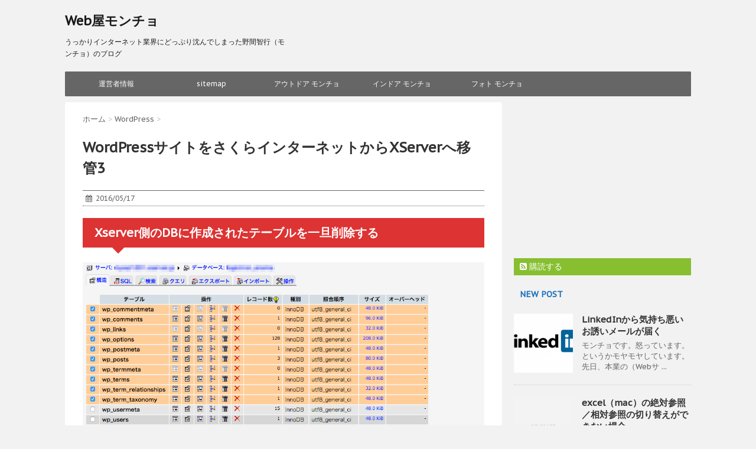

--- FILE ---
content_type: text/html; charset=UTF-8
request_url: http://moncho.jp/blog/234/
body_size: 11696
content:
<!DOCTYPE html>
<!--[if lt IE 7]>
<html class="ie6" lang="ja"> <![endif]-->
<!--[if IE 7]>
<html class="i7" lang="ja"> <![endif]-->
<!--[if IE 8]>
<html class="ie" lang="ja"> <![endif]-->
<!--[if gt IE 8]><!-->
<html lang="ja">
	<!--<![endif]-->
	<head>
		<meta charset="UTF-8" >
		<meta name="viewport" content="width=device-width,initial-scale=1.0,user-scalable=no">
		<meta name="format-detection" content="telephone=no" >
		
		
		<link rel="alternate" type="application/rss+xml" title="Web屋モンチョ RSS Feed" href="http://moncho.jp/feed/" />
		<link rel="pingback" href="http://moncho.jp/wp/xmlrpc.php" >
		<link href='https://fonts.googleapis.com/css?family=Montserrat:400' rel='stylesheet' type='text/css'>
		<link href='https://fonts.googleapis.com/css?family=PT+Sans+Caption' rel='stylesheet' type='text/css'>		<!--[if lt IE 9]>
		<script src="http://css3-mediaqueries-js.googlecode.com/svn/trunk/css3-mediaqueries.js"></script>
		<script src="http://moncho.jp/wp/wp-content/themes/stinger7/js/html5shiv.js"></script>
		<![endif]-->
				<title>WordPressサイトをさくらインターネットからXServerへ移管3 - Web屋モンチョ</title>
		<script type="text/javascript">
			window._wpemojiSettings = {"baseUrl":"https:\/\/s.w.org\/images\/core\/emoji\/72x72\/","ext":".png","source":{"concatemoji":"http:\/\/moncho.jp\/wp\/wp-includes\/js\/wp-emoji-release.min.js?ver=4.4.33"}};
			!function(e,n,t){var a;function i(e){var t=n.createElement("canvas"),a=t.getContext&&t.getContext("2d"),i=String.fromCharCode;return!(!a||!a.fillText)&&(a.textBaseline="top",a.font="600 32px Arial","flag"===e?(a.fillText(i(55356,56806,55356,56826),0,0),3e3<t.toDataURL().length):"diversity"===e?(a.fillText(i(55356,57221),0,0),t=a.getImageData(16,16,1,1).data,a.fillText(i(55356,57221,55356,57343),0,0),(t=a.getImageData(16,16,1,1).data)[0],t[1],t[2],t[3],!0):("simple"===e?a.fillText(i(55357,56835),0,0):a.fillText(i(55356,57135),0,0),0!==a.getImageData(16,16,1,1).data[0]))}function o(e){var t=n.createElement("script");t.src=e,t.type="text/javascript",n.getElementsByTagName("head")[0].appendChild(t)}t.supports={simple:i("simple"),flag:i("flag"),unicode8:i("unicode8"),diversity:i("diversity")},t.DOMReady=!1,t.readyCallback=function(){t.DOMReady=!0},t.supports.simple&&t.supports.flag&&t.supports.unicode8&&t.supports.diversity||(a=function(){t.readyCallback()},n.addEventListener?(n.addEventListener("DOMContentLoaded",a,!1),e.addEventListener("load",a,!1)):(e.attachEvent("onload",a),n.attachEvent("onreadystatechange",function(){"complete"===n.readyState&&t.readyCallback()})),(a=t.source||{}).concatemoji?o(a.concatemoji):a.wpemoji&&a.twemoji&&(o(a.twemoji),o(a.wpemoji)))}(window,document,window._wpemojiSettings);
		</script>
		<style type="text/css">
img.wp-smiley,
img.emoji {
	display: inline !important;
	border: none !important;
	box-shadow: none !important;
	height: 1em !important;
	width: 1em !important;
	margin: 0 .07em !important;
	vertical-align: -0.1em !important;
	background: none !important;
	padding: 0 !important;
}
</style>
<link rel='stylesheet' id='normalize-css'  href='http://moncho.jp/wp/wp-content/themes/stinger7/css/normalize.css?ver=1.5.9' type='text/css' media='all' />
<link rel='stylesheet' id='font-awesome-css'  href='//maxcdn.bootstrapcdn.com/font-awesome/4.5.0/css/font-awesome.min.css?ver=4.5.0' type='text/css' media='all' />
<link rel='stylesheet' id='style-css'  href='http://moncho.jp/wp/wp-content/themes/stinger7/style.css?ver=4.4.33' type='text/css' media='all' />
<script type='text/javascript' src='//ajax.googleapis.com/ajax/libs/jquery/1.11.3/jquery.min.js?ver=1.11.3'></script>
<link rel='https://api.w.org/' href='http://moncho.jp/wp-json/' />
<link rel="canonical" href="http://moncho.jp/blog/234/" />
<link rel='shortlink' href='http://moncho.jp/?p=234' />
<link rel="alternate" type="application/json+oembed" href="http://moncho.jp/wp-json/oembed/1.0/embed?url=http%3A%2F%2Fmoncho.jp%2Fblog%2F234%2F" />
<link rel="alternate" type="text/xml+oembed" href="http://moncho.jp/wp-json/oembed/1.0/embed?url=http%3A%2F%2Fmoncho.jp%2Fblog%2F234%2F&#038;format=xml" />
<meta name="robots" content="index, follow" />

		<style type="text/css">
			/*グループ1
			------------------------------------------------------------*/
			/*ブログタイトル*/

			header .sitename a {
				color: #1a1a1a;
			}

			/* メニュー */
			nav li a {
				color: #1a1a1a;
			}

			/*ヘッダーリンク*/	
			#header-r .footermenust li {
				border-right-color:#1a1a1a;

			}

			#header-r .footermenust a {
				color: #1a1a1a;
			}

			/*ページトップ*/
			#page-top a {
				background: #000;
			}

			/*キャプション */

			header h1 {
				color: #1a1a1a;
			}

			header .descr {
				color: #1a1a1a;
			}

			/* アコーディオン */
			#s-navi dt.trigger .op {
				color: #000;
			}

			.acordion_tree li a {
				color: #1a1a1a;
			}

			/* サイド見出し */
			aside h4 {
				color: #1a1a1a;
			}

			/* フッター文字 */
			#footer, #footer .copy, #footer .rcopy, #footer .copy a, #footer .rcopy a {
				color: #1a1a1a;
			}

			/* スマホメニュー文字 */
			.acordion_tree ul.menu li a, .acordion_tree ul.menu li {
				color: #000;
			}

			.acordion_tree ul.menu li {
				border-bottom:dotted 1px #000;
}


			/*グループ2
			------------------------------------------------------------*/
			/* 中見出し */
			h2 {
				background: #dd3333;
				color: #ffffff;
			}

			h2:after {
				border-top: 10px solid #dd3333;
			}

			h2:before {
				border-top: 10px solid #dd3333;
			}

			/*小見出し*/
			.post h3 {

				color: #000				border-bottom: 1px #000 dotted;
				background-color: #ffffff;
			}

			.post h4 {
				background-color: #d1d1d1;
			}


			/* サイド見出し */
			aside h4 {
				color: #1e73be;
			}


			/*グループ4
			------------------------------------------------------------*/
			/* RSSボタン */
			.rssbox a {
				background-color: #87BF31;
			}

			/*お知らせ
			------------------------------------------------------------*/
			/*お知らせバーの背景色*/
			.rss-bar {
				border-color: #fff;

				color: #000;

				/*Other Browser*/
				background: #fff;
				/*For Old WebKit*/
				background: -webkit-linear-gradient(
				#fff 0%,
				#fff 100%
				);
				/*For Modern Browser*/
				background: linear-gradient(
				#fff 0%,
				#fff 100%
				);

			
			}

			/*固定ページサイドメニュー
			------------------------------------------------------------*/
			/*背景色*/

			#sidebg {
				background:#f3f3f3;
			}

			#side aside .st-pagelists ul li ul li {
				border-color: #0277bd
;
			}

			#side aside .st-pagelists ul li a {
				color: #ffffff;

				/*Other Browser*/
				background: #666666;
				/*For Old WebKit*/
				background: -webkit-linear-gradient(
				#666666 0%,
				#666666 100%
				);
				/*For Modern Browser*/
				background: linear-gradient(
				#666666 0%,
				#666666 100%
				);
			}

			#side aside .st-pagelists .children a {
				border-bottom-color: #000;

				color: #000;
			}

			#side aside .st-pagelists .children li .children a,
			#side aside .st-pagelists .children li .children .children li a {
			color: #000;
			}


			/*追加カラー
			------------------------------------------------------------*/
			/*フッター*/
			footer,footer p,footer a{
				color:#000!important;
			}

			footer .footermenust li {
				border-right-color: #000!important;
			}

			/*任意の人気記事
			------------------------------------------------------------*/

			.post h4.p-entry {
				background:#FEB20A;
				color:#fff;
			}

			.poprank-no2{
				background:#FEB20A;
				color:#fff!important;
			}
			.poprank-no{
				background:#FEB20A;
				color:#fff;
			}


			/*media Queries タブレットサイズ
			----------------------------------------------------*/
			@media only screen and (min-width: 414px) {

				/*追加カラー
				------------------------------------------------------------*/
				/*フッター*/
				footer{
					margin:0 -20px;
				}
			}

			/*media Queries PCサイズ
			----------------------------------------------------*/
			@media only screen and (min-width: 781px) {
				nav.smanone {
					border-color: #666666;

					/*Other Browser*/
					background: #666666;
					/*For Old WebKit*/
					background: -webkit-linear-gradient(
					#666666 0%,
					#666666 100%
					);
					/*For Modern Browser*/
					background: linear-gradient(
					#666666 0%,
					#666666 100%
					);
				
				}

				header ul.menu li {
					border-right-color: #666666;
				}

				header ul.menu li a {
					color: #ffffff;

				}

				header ul.menu li li a{
					background: #f3f3f3;
					border-top-color: #666666;

				}

				header .textwidget{
					background:#f3f3f3;
				}


			}
		</style>

		<meta name="google-site-verification" content="CvY7xiLAIec0ESem-R9_I9Co9U_UT6AcE4UGARVcIvk"/>
		<style type="text/css">.recentcomments a{display:inline !important;padding:0 !important;margin:0 !important;}</style>
					<script>
		(function (i, s, o, g, r, a, m) {
			i['GoogleAnalyticsObject'] = r;
			i[r] = i[r] || function () {
					(i[r].q = i[r].q || []).push(arguments)
				}, i[r].l = 1 * new Date();
			a = s.createElement(o),
				m = s.getElementsByTagName(o)[0];
			a.async = 1;
			a.src = g;
			m.parentNode.insertBefore(a, m)
		})(window, document, 'script', '//www.google-analytics.com/analytics.js', 'ga');

		ga('create', 'UA-6545354-7', 'auto');
		ga('send', 'pageview');

	</script>
		</head>
	<body class="single single-post postid-234 single-format-standard" >
	
		<div id="wrapper" class="">
			<header>
			<div class="clearfix" id="headbox">
			<!-- アコーディオン -->
			<nav id="s-navi" class="pcnone">
				<dl class="acordion">
					<dt class="trigger">
					<p><span class="op"><i class="fa fa-bars"></i></span></p>
					</dt>
					<dd class="acordion_tree">
												<div class="menu-%e3%83%a1%e3%83%8b%e3%83%a5%e3%83%bc-1-container"><ul id="menu-%e3%83%a1%e3%83%8b%e3%83%a5%e3%83%bc-1" class="menu"><li id="menu-item-82" class="menu-item menu-item-type-post_type menu-item-object-page menu-item-82"><a href="http://moncho.jp/about/">運営者情報</a></li>
<li id="menu-item-75" class="menu-item menu-item-type-post_type menu-item-object-page menu-item-75"><a href="http://moncho.jp/sitemap/">sitemap</a></li>
<li id="menu-item-76" class="menu-item menu-item-type-custom menu-item-object-custom menu-item-76"><a href="http://outdoor.moncho.jp">アウトドア モンチョ</a></li>
<li id="menu-item-77" class="menu-item menu-item-type-custom menu-item-object-custom menu-item-77"><a href="http://indoor.moncho.jp">インドア モンチョ</a></li>
<li id="menu-item-78" class="menu-item menu-item-type-custom menu-item-object-custom menu-item-78"><a href="http://photo.moncho.jp">フォト モンチョ</a></li>
</ul></div>						<div class="clear"></div>
					</dd>
				</dl>
			</nav>
			<!-- /アコーディオン -->
			<div id="header-l">
				<!-- ロゴ又はブログ名 -->
				<p class="sitename"><a href="http://moncho.jp/">
													Web屋モンチョ											</a></p>
				<!-- キャプション -->
									<p class="descr">
						うっかりインターネット業界にどっぷり沈んでしまった野間智行（モンチョ）のブログ					</p>
				
			</div><!-- /#header-l -->
			<div id="header-r" class="smanone">
								
			</div><!-- /#header-r -->
			</div><!-- /#clearfix -->

				
<div id="gazou-wide">
				<nav class="smanone clearfix"><ul id="menu-%e3%83%a1%e3%83%8b%e3%83%a5%e3%83%bc-2" class="menu"><li class="menu-item menu-item-type-post_type menu-item-object-page menu-item-82"><a href="http://moncho.jp/about/">運営者情報</a></li>
<li class="menu-item menu-item-type-post_type menu-item-object-page menu-item-75"><a href="http://moncho.jp/sitemap/">sitemap</a></li>
<li class="menu-item menu-item-type-custom menu-item-object-custom menu-item-76"><a href="http://outdoor.moncho.jp">アウトドア モンチョ</a></li>
<li class="menu-item menu-item-type-custom menu-item-object-custom menu-item-77"><a href="http://indoor.moncho.jp">インドア モンチョ</a></li>
<li class="menu-item menu-item-type-custom menu-item-object-custom menu-item-78"><a href="http://photo.moncho.jp">フォト モンチョ</a></li>
</ul></nav>	</div>

			</header>

<div id="content" class="clearfix">
	<div id="contentInner">
		<main oncontextmenu="return false" onMouseDown="return false;" style="-moz-user-select: none; -khtml-user-select: none; user-select: none;-webkit-touch-callout:none; -webkit-user-select:none;">
			<article>
				<div id="post-234" class="post">
					<!--ぱんくず -->
					<div id="breadcrumb">
						<div itemscope itemtype="http://data-vocabulary.org/Breadcrumb">
							<a href="http://moncho.jp" itemprop="url"> <span itemprop="title">ホーム</span>
							</a> &gt; </div>
																																					<div itemscope itemtype="http://data-vocabulary.org/Breadcrumb">
								<a href="http://moncho.jp/blog/category/wordpress/" itemprop="url">
									<span itemprop="title">WordPress</span> </a> &gt; </div>
											</div>
					<!--/ ぱんくず -->

					<!--ループ開始 -->
										<h1 class="entry-title">
						WordPressサイトをさくらインターネットからXServerへ移管3					</h1>

					<div class="blogbox ">
						<p><span class="kdate"><i class="fa fa-calendar"></i>&nbsp;
                <time class="entry-date date updated" datetime="2016-05-17T22:38:33+09:00">
	                2016/05/17                </time>
                &nbsp;
								                </span></p>
					</div>

					<h2>Xserver側のDBに作成されたテーブルを一旦削除する</h2>
<p><a href="http://moncho.jp/wp/wp-content/uploads/2016/05/2016-04-11_1829_png.png" rel="attachment wp-att-237"><img class="aligncenter size-full wp-image-237" src="http://moncho.jp/wp/wp-content/uploads/2016/05/2016-04-11_1829_png.png" alt="2016-04-11_1829_png" width="1003" height="601" srcset="http://moncho.jp/wp/wp-content/uploads/2016/05/2016-04-11_1829_png-300x180.png 300w, http://moncho.jp/wp/wp-content/uploads/2016/05/2016-04-11_1829_png-768x460.png 768w, http://moncho.jp/wp/wp-content/uploads/2016/05/2016-04-11_1829_png.png 1003w" sizes="(max-width: 1003px) 100vw, 1003px" /></a></p>
<p>wp_usermetaとwp_users以外のテーブルを一旦削除します。</p>
<h2>データベースのインポート</h2>
<p>インポートメニューを開き、さくらインターネットのDBからエクスポートしたファイルをインポートします。</p>
<p><a href="http://moncho.jp/wp/wp-content/uploads/2016/05/2016-04-11_1830_png.png" rel="attachment wp-att-238"><img class="aligncenter size-full wp-image-238" src="http://moncho.jp/wp/wp-content/uploads/2016/05/2016-04-11_1830_png.png" alt="2016-04-11_1830_png" width="1004" height="594" srcset="http://moncho.jp/wp/wp-content/uploads/2016/05/2016-04-11_1830_png-300x177.png 300w, http://moncho.jp/wp/wp-content/uploads/2016/05/2016-04-11_1830_png-768x454.png 768w, http://moncho.jp/wp/wp-content/uploads/2016/05/2016-04-11_1830_png.png 1004w" sizes="(max-width: 1004px) 100vw, 1004px" /></a></p>
<h2>WordPressのダッシュボードにログイン</h2>
<p>各投稿や記事などが正常にインポートされていることを確認してください。</p>
<p><a href="http://moncho.jp/wp/wp-content/uploads/2016/05/2016-04-11_1831_png.png" rel="attachment wp-att-239"><img class="aligncenter size-full wp-image-239" src="http://moncho.jp/wp/wp-content/uploads/2016/05/2016-04-11_1831_png.png" alt="2016-04-11_1831_png" width="753" height="367" srcset="http://moncho.jp/wp/wp-content/uploads/2016/05/2016-04-11_1831_png-300x146.png 300w, http://moncho.jp/wp/wp-content/uploads/2016/05/2016-04-11_1831_png.png 753w" sizes="(max-width: 753px) 100vw, 753px" /></a></p>
<p>上記のような画面が表示される場合は、「WordPressデータベースを更新」をクリックしましょう。たぶん、必ず表示されるのではないかと。。。</p>
<p><a href="http://moncho.jp/wp/wp-content/uploads/2016/05/2016-04-11_1833_png.png" rel="attachment wp-att-240"><img class="aligncenter size-large wp-image-240" src="http://moncho.jp/wp/wp-content/uploads/2016/05/2016-04-11_1833_png-1024x555.png" alt="2016-04-11_1833_png" width="680" height="369" srcset="http://moncho.jp/wp/wp-content/uploads/2016/05/2016-04-11_1833_png-300x163.png 300w, http://moncho.jp/wp/wp-content/uploads/2016/05/2016-04-11_1833_png-768x416.png 768w, http://moncho.jp/wp/wp-content/uploads/2016/05/2016-04-11_1833_png-1024x555.png 1024w, http://moncho.jp/wp/wp-content/uploads/2016/05/2016-04-11_1833_png.png 1029w" sizes="(max-width: 680px) 100vw, 680px" /></a></p>
<p>上記のようにメニューが英語になっていたり、そのほか各種設定が初期状態になっている場合は、面倒ですが設定しなおしましょう。</p>
<h2>DNS切替を行い、移行完了へ</h2>
<p>細々とした部分をだいぶ省いてしまいました。5サイト分移行作業をしたのが約1ヶ月前で、多忙につき記事更新を怠ってしまったので、ちょっとグダグダになってしまいました。</p>
<p>新環境でのWordPressの動作確認及び、微調整が済んだら、（忘れずにメールの移行も行いましょう）お名前ドットコム等のレジストリからDNSの切替を行い、作業は完了です。</p>
<p><span style="color: #ff0000;">hostsファイルを忘れずに元に戻しておきましょう。</span></p>

															
						
	<div class="sns">
	<ul class="clearfix">
		<!--ツイートボタン-->
		<li class="twitter"> 
		<a target="_blank" href="//twitter.com/intent/tweet?url=http%3A%2F%2Fmoncho.jp%2Fblog%2F234%2F&text=WordPress%E3%82%B5%E3%82%A4%E3%83%88%E3%82%92%E3%81%95%E3%81%8F%E3%82%89%E3%82%A4%E3%83%B3%E3%82%BF%E3%83%BC%E3%83%8D%E3%83%83%E3%83%88%E3%81%8B%E3%82%89XServer%E3%81%B8%E7%A7%BB%E7%AE%A13&via=&tw_p=tweetbutton"><i class="fa fa-twitter"></i></a>
		</li>

		<!--Facebookボタン-->      
		<li class="facebook">
		<a href="//www.facebook.com/sharer.php?src=bm&u=http%3A%2F%2Fmoncho.jp%2Fblog%2F234%2F&t=WordPress%E3%82%B5%E3%82%A4%E3%83%88%E3%82%92%E3%81%95%E3%81%8F%E3%82%89%E3%82%A4%E3%83%B3%E3%82%BF%E3%83%BC%E3%83%8D%E3%83%83%E3%83%88%E3%81%8B%E3%82%89XServer%E3%81%B8%E7%A7%BB%E7%AE%A13" target="_blank"><i class="fa fa-facebook"></i>
		</a>
		</li>

		<!--Google+1ボタン-->
		<li class="googleplus">
		<a href="//plus.google.com/share?url=http%3A%2F%2Fmoncho.jp%2Fblog%2F234%2F" target="_blank"><i class="fa fa-google-plus"></i></a>
		</li>

		<!--ポケットボタン-->      
		<li class="pocket">
		<a href="//getpocket.com/edit?url=http%3A%2F%2Fmoncho.jp%2Fblog%2F234%2F&title=WordPress%E3%82%B5%E3%82%A4%E3%83%88%E3%82%92%E3%81%95%E3%81%8F%E3%82%89%E3%82%A4%E3%83%B3%E3%82%BF%E3%83%BC%E3%83%8D%E3%83%83%E3%83%88%E3%81%8B%E3%82%89XServer%E3%81%B8%E7%A7%BB%E7%AE%A13" target="_blank"><i class="fa fa-get-pocket"></i></a></li>

		<!--はてブボタン-->  
		<li class="hatebu">       
			<a href="//b.hatena.ne.jp/entry/http://moncho.jp/blog/234/" class="hatena-bookmark-button" data-hatena-bookmark-layout="simple" title="WordPressサイトをさくらインターネットからXServerへ移管3"><i class="fa fa-hatena"></i><span style="font-weight:bold">B!</span>
			</a><script type="text/javascript" src="//b.st-hatena.com/js/bookmark_button.js" charset="utf-8" async="async"></script>

		</li>

		<!--LINEボタン-->   
		<li class="line">
		<a href="//line.me/R/msg/text/?WordPress%E3%82%B5%E3%82%A4%E3%83%88%E3%82%92%E3%81%95%E3%81%8F%E3%82%89%E3%82%A4%E3%83%B3%E3%82%BF%E3%83%BC%E3%83%8D%E3%83%83%E3%83%88%E3%81%8B%E3%82%89XServer%E3%81%B8%E7%A7%BB%E7%AE%A13%0Ahttp%3A%2F%2Fmoncho.jp%2Fblog%2F234%2F" target="_blank"><span class="snstext">LINEへ送る</span></a>
		</li>     
	</ul>

	</div> 

											
					

					<p class="tagst"><i class="fa fa-tags"></i>&nbsp;-
						<a href="http://moncho.jp/blog/category/wordpress/" rel="category tag">WordPress</a>											</p>
					<aside>
						<div style="padding:20px 0px;">
											<div class="textwidget"><script async src="//pagead2.googlesyndication.com/pagead/js/adsbygoogle.js"></script>
<!-- Web屋モンチョ 336×280 -->
<ins class="adsbygoogle"
     style="display:inline-block;width:336px;height:280px"
     data-ad-client="ca-pub-9869249953991713"
     data-ad-slot="8078724372"></ins>
<script>
(adsbygoogle = window.adsbygoogle || []).push({});
</script></div>
																		<div class="smanone" style="padding-top:10px;">
													<div class="textwidget"><script async src="//pagead2.googlesyndication.com/pagead/js/adsbygoogle.js"></script>
<!-- Web屋モンチョ 336×280 -->
<ins class="adsbygoogle"
     style="display:inline-block;width:336px;height:280px"
     data-ad-client="ca-pub-9869249953991713"
     data-ad-slot="8078724372"></ins>
<script>
(adsbygoogle = window.adsbygoogle || []).push({});
</script></div>
											</div>
													</div>

						<p class="author">
												</p>

												<!--ループ終了-->
													<hr class="hrcss" />
<div id="comments">
     				<div id="respond" class="comment-respond">
			<h3 id="reply-title" class="comment-reply-title">Message <small><a rel="nofollow" id="cancel-comment-reply-link" href="/blog/234/#respond" style="display:none;">コメントをキャンセル</a></small></h3>				<form action="http://moncho.jp/wp/wp-comments-post.php" method="post" id="commentform" class="comment-form">
					<p class="comment-notes"><span id="email-notes">メールアドレスが公開されることはありません。</span> <span class="required">*</span> が付いている欄は必須項目です</p><p class="comment-form-comment"><label for="comment">コメント</label> <textarea id="comment" name="comment" cols="45" rows="8"  aria-required="true" required="required"></textarea></p><p class="comment-form-author"><label for="author">名前 <span class="required">*</span></label> <input id="author" name="author" type="text" value="" size="30" aria-required='true' required='required' /></p>
<p class="comment-form-email"><label for="email">メール <span class="required">*</span></label> <input id="email" name="email" type="text" value="" size="30" aria-describedby="email-notes" aria-required='true' required='required' /></p>
<p class="comment-form-url"><label for="url">サイト</label> <input id="url" name="url" type="text" value="" size="30" /></p>
<p class="form-submit"><input name="submit" type="submit" id="submit" class="submit" value="Submit Comment" /> <input type='hidden' name='comment_post_ID' value='234' id='comment_post_ID' />
<input type='hidden' name='comment_parent' id='comment_parent' value='0' />
</p><p style="display: none;"><input type="hidden" id="akismet_comment_nonce" name="akismet_comment_nonce" value="35b229558e" /></p><p style="display: none;"><input type="hidden" id="ak_js" name="ak_js" value="186"/></p>				</form>
					</div><!-- #respond -->
		</div>

<!-- END singer -->
												<!--関連記事-->
						<h4 class="point"><i class="fa fa-th-list"></i>&nbsp; 関連記事</h4>
<div class="kanren ">
							<dl class="clearfix">
				<dt><a href="http://moncho.jp/blog/12/">
													<img width="150" height="150" src="http://moncho.jp/wp/wp-content/uploads/2014/05/wordpress-logo-notext-rgb-150x150.png" class="attachment-thumbnail size-thumbnail wp-post-image" alt="wordpress-logo-notext-rgb" srcset="http://moncho.jp/wp/wp-content/uploads/2014/05/wordpress-logo-notext-rgb-150x150.png 150w, http://moncho.jp/wp/wp-content/uploads/2014/05/wordpress-logo-notext-rgb-300x300.png 300w, http://moncho.jp/wp/wp-content/uploads/2014/05/wordpress-logo-notext-rgb-100x100.png 100w, http://moncho.jp/wp/wp-content/uploads/2014/05/wordpress-logo-notext-rgb-110x110.png 110w, http://moncho.jp/wp/wp-content/uploads/2014/05/wordpress-logo-notext-rgb.png 500w" sizes="(max-width: 150px) 100vw, 150px" />											</a></dt>
				<dd>
					<h5><a href="http://moncho.jp/blog/12/">
							WordPressでLightboxが動かないときの対処方						</a></h5>

					<div class="smanone2">
						<p>なんかいつの間にかWordPressにインストールしてたプラグインのLitbox ... </p>
					</div>
				</dd>
			</dl>
					<dl class="clearfix">
				<dt><a href="http://moncho.jp/blog/209/">
													<img src="http://moncho.jp/wp/wp-content/themes/stinger7/images/no-img.png" alt="no image" title="no image" width="100" height="100" />
											</a></dt>
				<dd>
					<h5><a href="http://moncho.jp/blog/209/">
							WordPressサイトをさくらインターネットからXServerへ移管１						</a></h5>

					<div class="smanone2">
						<p>１．XServerの契約 まずはXserverと契約しましょう。 レンタルサーバ ... </p>
					</div>
				</dd>
			</dl>
					<dl class="clearfix">
				<dt><a href="http://moncho.jp/blog/216/">
													<img src="http://moncho.jp/wp/wp-content/themes/stinger7/images/no-img.png" alt="no image" title="no image" width="100" height="100" />
											</a></dt>
				<dd>
					<h5><a href="http://moncho.jp/blog/216/">
							WordPressサイトをさくらインターネットからXServerへ移管2						</a></h5>

					<div class="smanone2">
						<p>さくら側のDBをエクスポート さくらインターネットのコントロールパネルから、【デ ... </p>
					</div>
				</dd>
			</dl>
					<dl class="clearfix">
				<dt><a href="http://moncho.jp/blog/123/">
													<img src="http://moncho.jp/wp/wp-content/themes/stinger7/images/no-img.png" alt="no image" title="no image" width="100" height="100" />
											</a></dt>
				<dd>
					<h5><a href="http://moncho.jp/blog/123/">
							さくらインターネットからXServerへの引っ越しを考えています。						</a></h5>

					<div class="smanone2">
						<p>引っ越し理由 長年さくらインターネットのスタンダートプラン（容量100GB／月額 ... </p>
					</div>
				</dd>
			</dl>
				</div>
						<!--ページナビ-->
						<div class="p-navi clearfix">
							<dl>
																	<dt>PREV</dt>
									<dd>
										<a href="http://moncho.jp/blog/216/">WordPressサイトをさくらインターネットからXServerへ移管2</a>
									</dd>
																									<dt>NEXT</dt>
									<dd>
										<a href="http://moncho.jp/blog/242/">さくらインターネットからXServerへのメール移行マニュアル　クライアント版（Thunderbird）</a>
									</dd>
															</dl>
						</div>
					</aside>
				</div>
				<!--/post-->
			</article>
		</main>
	</div>
	<!-- /#contentInner -->
	<div id="side">
	<aside>
					<div class="ad">
							<div class="textwidget"><script async src="//pagead2.googlesyndication.com/pagead/js/adsbygoogle.js"></script>
<!-- Web屋モンチョ 300×250 -->
<ins class="adsbygoogle"
     style="display:inline-block;width:300px;height:250px"
     data-ad-client="ca-pub-9869249953991713"
     data-ad-slot="2032190776"></ins>
<script>
(adsbygoogle = window.adsbygoogle || []).push({});
</script></div>
					</div>
				
					<!-- RSSボタンです -->
			<div class="rssbox">
			<a href="http://moncho.jp//?feed=rss2"><i class="fa fa-rss-square"></i>&nbsp;購読する</a></div>
			<!-- RSSボタンここまで -->
		
		<div id="sidebg">
			            				</div>

					<h4 class="menu_underh2"> NEW POST</h4><div class="kanren ">
							<dl class="clearfix">
				<dt><a href="http://moncho.jp/blog/301/">
													<img width="150" height="150" src="http://moncho.jp/wp/wp-content/uploads/2016/05/imgres-150x150.png" class="attachment-thumbnail size-thumbnail wp-post-image" alt="imgres" srcset="http://moncho.jp/wp/wp-content/uploads/2016/05/imgres-150x150.png 150w, http://moncho.jp/wp/wp-content/uploads/2016/05/imgres-100x100.png 100w" sizes="(max-width: 150px) 100vw, 150px" />											</a></dt>
				<dd>
					<h5><a href="http://moncho.jp/blog/301/">
							LinkedInから気持ち悪いお誘いメールが届く						</a></h5>

					<div class="smanone2">
						<p>モンチョです。怒っています。というかモヤモヤしています。 先日、本業の（Webサ ... </p>
					</div>
				</dd>
			</dl>
					<dl class="clearfix">
				<dt><a href="http://moncho.jp/blog/296/">
													<img src="http://moncho.jp/wp/wp-content/themes/stinger7/images/no-img.png" alt="no image" title="no image" width="100" height="100" />
											</a></dt>
				<dd>
					<h5><a href="http://moncho.jp/blog/296/">
							excel（mac）の絶対参照／相対参照の切り替えができない場合						</a></h5>

					<div class="smanone2">
						<p>Windowsでは【F4】で切り替えができますが、Macでは【⌘（command ... </p>
					</div>
				</dd>
			</dl>
					<dl class="clearfix">
				<dt><a href="http://moncho.jp/blog/290/">
													<img width="150" height="150" src="http://moncho.jp/wp/wp-content/uploads/2016/08/Search_Console_-_Fetch_as_Google_-_http___moncho_jp_-150x150.png" class="attachment-thumbnail size-thumbnail wp-post-image" alt="Search_Console_-_Fetch_as_Google" srcset="http://moncho.jp/wp/wp-content/uploads/2016/08/Search_Console_-_Fetch_as_Google_-_http___moncho_jp_-150x150.png 150w, http://moncho.jp/wp/wp-content/uploads/2016/08/Search_Console_-_Fetch_as_Google_-_http___moncho_jp_-100x100.png 100w" sizes="(max-width: 150px) 100vw, 150px" />											</a></dt>
				<dd>
					<h5><a href="http://moncho.jp/blog/290/">
							メンテナンス中にクローラーがまわってきたトラブルを解決						</a></h5>

					<div class="smanone2">
						<p>モンチョです。しばらくぶりです。 昨日20時から深夜にかけて、クライアントサイト ... </p>
					</div>
				</dd>
			</dl>
					<dl class="clearfix">
				<dt><a href="http://moncho.jp/blog/272/">
													<img width="150" height="150" src="http://moncho.jp/wp/wp-content/uploads/2016/06/59b4c5f0e8c6baa53c495e4e8e325c19-150x150.png" class="attachment-thumbnail size-thumbnail wp-post-image" alt="請求明細_-_Yahoo_ウォレット" srcset="http://moncho.jp/wp/wp-content/uploads/2016/06/59b4c5f0e8c6baa53c495e4e8e325c19-150x150.png 150w, http://moncho.jp/wp/wp-content/uploads/2016/06/59b4c5f0e8c6baa53c495e4e8e325c19-100x100.png 100w" sizes="(max-width: 150px) 100vw, 150px" />											</a></dt>
				<dd>
					<h5><a href="http://moncho.jp/blog/272/">
							Yahoo!プレミアム会員の解約がめんどくさい						</a></h5>

					<div class="smanone2">
						<p>はじめに ヤフオク出品用にYahoo!プレミアム会員になったのをすっかり忘れてお ... </p>
					</div>
				</dd>
			</dl>
					<dl class="clearfix">
				<dt><a href="http://moncho.jp/blog/268/">
													<img src="http://moncho.jp/wp/wp-content/themes/stinger7/images/no-img.png" alt="no image" title="no image" width="100" height="100" />
											</a></dt>
				<dd>
					<h5><a href="http://moncho.jp/blog/268/">
							Mac版Excel2011の文字入力が重い件（解決）						</a></h5>

					<div class="smanone2">
						<p>先日よりMacintosh版Excel2011の文字入力（特に日本語入力）が極め ... </p>
					</div>
				</dd>
			</dl>
				</div>		
		<div id="mybox">
			<ul><li><div id="search">
	<form method="get" id="searchform" action="http://moncho.jp/">
		<label class="hidden" for="s">
					</label>
		<input type="text" placeholder="検索するテキストを入力" value="" name="s" id="s" />
		<input type="image" src="http://moncho.jp/wp/wp-content/themes/stinger7/images/search.png" alt="検索" id="searchsubmit" />
	</form>
</div>
<!-- /stinger --> </li></ul>		<ul><li>		<h4 class="menu_underh2">最近の投稿</h4>		<ul>
					<li>
				<a href="http://moncho.jp/blog/301/">LinkedInから気持ち悪いお誘いメールが届く</a>
						</li>
					<li>
				<a href="http://moncho.jp/blog/296/">excel（mac）の絶対参照／相対参照の切り替えができない場合</a>
						</li>
					<li>
				<a href="http://moncho.jp/blog/290/">メンテナンス中にクローラーがまわってきたトラブルを解決</a>
						</li>
					<li>
				<a href="http://moncho.jp/blog/272/">Yahoo!プレミアム会員の解約がめんどくさい</a>
						</li>
					<li>
				<a href="http://moncho.jp/blog/268/">Mac版Excel2011の文字入力が重い件（解決）</a>
						</li>
				</ul>
		</li></ul>		<ul><li><h4 class="menu_underh2">最近のコメント</h4><ul id="recentcomments"><li class="recentcomments"><a href="http://moncho.jp/blog/301/#comment-3667">LinkedInから気持ち悪いお誘いメールが届く</a> に <span class="comment-author-link">waniko</span> より</li><li class="recentcomments"><a href="http://moncho.jp/blog/301/#comment-3616">LinkedInから気持ち悪いお誘いメールが届く</a> に <span class="comment-author-link">シリウス</span> より</li><li class="recentcomments"><a href="http://moncho.jp/blog/10/#comment-3322">ThunderbirdをDropboxを使って完全同期</a> に <span class="comment-author-link">fujii</span> より</li><li class="recentcomments"><a href="http://moncho.jp/blog/260/#comment-1816">LinkedInの情報流出がヤバイ件（早めの対策を）</a> に <span class="comment-author-link"><a href='http://moncho.jp/blog/301/' rel='external nofollow' class='url'>LinkedInから気持ち悪いお誘いメールが届く - Web屋モンチョ</a></span> より</li><li class="recentcomments"><a href="http://moncho.jp/about/#comment-1815">運営者情報</a> に <span class="comment-author-link"><a href='http://moncho.jp/blog/301/' rel='external nofollow' class='url'>LinkedInから気持ち悪いお誘いメールが届く - Web屋モンチョ</a></span> より</li></ul></li></ul><ul><li><h4 class="menu_underh2">アーカイブ</h4>		<label class="screen-reader-text" for="archives-dropdown-2">アーカイブ</label>
		<select id="archives-dropdown-2" name="archive-dropdown" onchange='document.location.href=this.options[this.selectedIndex].value;'>
			
			<option value="">月を選択</option>
				<option value='http://moncho.jp/blog/date/2016/11/'> 2016年11月 &nbsp;(1)</option>
	<option value='http://moncho.jp/blog/date/2016/09/'> 2016年9月 &nbsp;(1)</option>
	<option value='http://moncho.jp/blog/date/2016/08/'> 2016年8月 &nbsp;(1)</option>
	<option value='http://moncho.jp/blog/date/2016/06/'> 2016年6月 &nbsp;(1)</option>
	<option value='http://moncho.jp/blog/date/2016/05/'> 2016年5月 &nbsp;(5)</option>
	<option value='http://moncho.jp/blog/date/2016/04/'> 2016年4月 &nbsp;(2)</option>
	<option value='http://moncho.jp/blog/date/2016/02/'> 2016年2月 &nbsp;(2)</option>
	<option value='http://moncho.jp/blog/date/2016/01/'> 2016年1月 &nbsp;(1)</option>
	<option value='http://moncho.jp/blog/date/2015/10/'> 2015年10月 &nbsp;(1)</option>
	<option value='http://moncho.jp/blog/date/2015/09/'> 2015年9月 &nbsp;(2)</option>
	<option value='http://moncho.jp/blog/date/2015/03/'> 2015年3月 &nbsp;(1)</option>
	<option value='http://moncho.jp/blog/date/2014/05/'> 2014年5月 &nbsp;(6)</option>
	<option value='http://moncho.jp/blog/date/2012/03/'> 2012年3月 &nbsp;(1)</option>
	<option value='http://moncho.jp/blog/date/2012/01/'> 2012年1月 &nbsp;(1)</option>

		</select>
		</li></ul><ul><li><h4 class="menu_underh2">カテゴリー</h4><label class="screen-reader-text" for="cat">カテゴリー</label><select name='cat' id='cat' class='postform' >
	<option value='-1'>カテゴリーを選択</option>
	<option class="level-0" value="20">050Plus&nbsp;&nbsp;(1)</option>
	<option class="level-0" value="11">Apple&nbsp;&nbsp;(5)</option>
	<option class="level-1" value="15">&nbsp;&nbsp;&nbsp;iOS&nbsp;&nbsp;(1)</option>
	<option class="level-1" value="8">&nbsp;&nbsp;&nbsp;Mac&nbsp;&nbsp;(4)</option>
	<option class="level-0" value="16">Google&nbsp;&nbsp;(3)</option>
	<option class="level-1" value="17">&nbsp;&nbsp;&nbsp;Google＋&nbsp;&nbsp;(2)</option>
	<option class="level-0" value="12">Webサービス・アプリ&nbsp;&nbsp;(11)</option>
	<option class="level-1" value="22">&nbsp;&nbsp;&nbsp;Amazon&nbsp;&nbsp;(2)</option>
	<option class="level-1" value="9">&nbsp;&nbsp;&nbsp;DropBox&nbsp;&nbsp;(3)</option>
	<option class="level-1" value="24">&nbsp;&nbsp;&nbsp;Microsoft&nbsp;&nbsp;(2)</option>
	<option class="level-1" value="14">&nbsp;&nbsp;&nbsp;Thunderbird&nbsp;&nbsp;(4)</option>
	<option class="level-1" value="25">&nbsp;&nbsp;&nbsp;Yahoo!&nbsp;&nbsp;(1)</option>
	<option class="level-0" value="10">Win&nbsp;&nbsp;(3)</option>
	<option class="level-0" value="6">WordPress&nbsp;&nbsp;(5)</option>
	<option class="level-0" value="21">ドメイン・サーバ&nbsp;&nbsp;(2)</option>
	<option class="level-0" value="7">物欲&nbsp;&nbsp;(1)</option>
	<option class="level-0" value="18">雑談&nbsp;&nbsp;(1)</option>
</select>

<script type='text/javascript'>
/* <![CDATA[ */
(function() {
	var dropdown = document.getElementById( "cat" );
	function onCatChange() {
		if ( dropdown.options[ dropdown.selectedIndex ].value > 0 ) {
			location.href = "http://moncho.jp/?cat=" + dropdown.options[ dropdown.selectedIndex ].value;
		}
	}
	dropdown.onchange = onCatChange;
})();
/* ]]> */
</script>

</li></ul>		</div>

		<div id="scrollad">
						<!--ここにgoogleアドセンスコードを貼ると規約違反になるので注意して下さい-->
<ul><li>			<div class="textwidget"><script async src="//pagead2.googlesyndication.com/pagead/js/adsbygoogle.js"></script>
<!-- Web屋モンチョ 336×280 -->
<ins class="adsbygoogle"
     style="display:inline-block;width:336px;height:280px"
     data-ad-client="ca-pub-9869249953991713"
     data-ad-slot="8078724372"></ins>
<script>
(adsbygoogle = window.adsbygoogle || []).push({});
</script></div>
		</li></ul><ul><li>			<div class="textwidget"><SCRIPT charset="utf-8" type="text/javascript" src="http://ws.amazon.co.jp/widgets/q?ServiceVersion=20070822&MarketPlace=JP&ID=V20070822%2FJP%2Ftomoelectron-22%2F8009%2Ff37ddc46-8034-495b-9f77-d58e4f1f090c&Operation=GetScriptTemplate"> </SCRIPT> <NOSCRIPT><A HREF="http://ws.amazon.co.jp/widgets/q?ServiceVersion=20070822&MarketPlace=JP&ID=V20070822%2FJP%2Ftomoelectron-22%2F8009%2Ff37ddc46-8034-495b-9f77-d58e4f1f090c&Operation=NoScript">Amazon.co.jp ウィジェット</A></NOSCRIPT></div>
		</li></ul>					</div>
	</aside>
</div>
<!-- /#side -->
</div>
<!--/#content -->
<footer id="footer">
<div class="footermenubox clearfix "><ul id="menu-%e3%83%a1%e3%83%8b%e3%83%a5%e3%83%bc-3" class="footermenust"><li class="menu-item menu-item-type-post_type menu-item-object-page menu-item-82"><a href="http://moncho.jp/about/">運営者情報</a></li>
<li class="menu-item menu-item-type-post_type menu-item-object-page menu-item-75"><a href="http://moncho.jp/sitemap/">sitemap</a></li>
<li class="menu-item menu-item-type-custom menu-item-object-custom menu-item-76"><a href="http://outdoor.moncho.jp">アウトドア モンチョ</a></li>
<li class="menu-item menu-item-type-custom menu-item-object-custom menu-item-77"><a href="http://indoor.moncho.jp">インドア モンチョ</a></li>
<li class="menu-item menu-item-type-custom menu-item-object-custom menu-item-78"><a href="http://photo.moncho.jp">フォト モンチョ</a></li>
</ul></div><h3>
			  WordPressサイトをさくらインターネットからXServerへ移管3	</h3>

	<p>
		<a href="http://moncho.jp/">うっかりインターネット業界にどっぷり沈んでしまった野間智行（モンチョ）のブログ</a>
	</p>
		
	<p class="copy">Copyright&copy;
		Web屋モンチョ		,
		2026		All Rights Reserved.</p>
</footer>
</div>
<!-- /#wrapper -->
<!-- ページトップへ戻る -->
<div id="page-top"><a href="#wrapper" class="fa fa-angle-up"></a></div>
<!-- ページトップへ戻る　終わり -->

	
<script type='text/javascript' src='http://moncho.jp/wp/wp-content/plugins/akismet/_inc/form.js?ver=3.1.10'></script>
<script type='text/javascript' src='http://moncho.jp/wp/wp-includes/js/comment-reply.min.js?ver=4.4.33'></script>
<script type='text/javascript' src='http://moncho.jp/wp/wp-includes/js/wp-embed.min.js?ver=4.4.33'></script>
<script type='text/javascript' src='http://moncho.jp/wp/wp-content/themes/stinger7/js/base.js?ver=4.4.33'></script>
<script type='text/javascript' src='http://moncho.jp/wp/wp-content/themes/stinger7/js/scroll.js?ver=4.4.33'></script>
</body></html>

--- FILE ---
content_type: text/html; charset=utf-8
request_url: https://www.google.com/recaptcha/api2/aframe
body_size: 264
content:
<!DOCTYPE HTML><html><head><meta http-equiv="content-type" content="text/html; charset=UTF-8"></head><body><script nonce="bc0QSjnZeQOman02vanHSg">/** Anti-fraud and anti-abuse applications only. See google.com/recaptcha */ try{var clients={'sodar':'https://pagead2.googlesyndication.com/pagead/sodar?'};window.addEventListener("message",function(a){try{if(a.source===window.parent){var b=JSON.parse(a.data);var c=clients[b['id']];if(c){var d=document.createElement('img');d.src=c+b['params']+'&rc='+(localStorage.getItem("rc::a")?sessionStorage.getItem("rc::b"):"");window.document.body.appendChild(d);sessionStorage.setItem("rc::e",parseInt(sessionStorage.getItem("rc::e")||0)+1);localStorage.setItem("rc::h",'1768632866231');}}}catch(b){}});window.parent.postMessage("_grecaptcha_ready", "*");}catch(b){}</script></body></html>

--- FILE ---
content_type: text/plain
request_url: https://www.google-analytics.com/j/collect?v=1&_v=j102&a=1639621900&t=pageview&_s=1&dl=http%3A%2F%2Fmoncho.jp%2Fblog%2F234%2F&ul=en-us%40posix&dt=WordPress%E3%82%B5%E3%82%A4%E3%83%88%E3%82%92%E3%81%95%E3%81%8F%E3%82%89%E3%82%A4%E3%83%B3%E3%82%BF%E3%83%BC%E3%83%8D%E3%83%83%E3%83%88%E3%81%8B%E3%82%89XServer%E3%81%B8%E7%A7%BB%E7%AE%A13%20-%20Web%E5%B1%8B%E3%83%A2%E3%83%B3%E3%83%81%E3%83%A7&sr=1280x720&vp=1280x720&_u=IEBAAEABAAAAACAAI~&jid=1641954963&gjid=518092605&cid=633236914.1768632865&tid=UA-6545354-7&_gid=1115327990.1768632865&_r=1&_slc=1&z=647552204
body_size: -283
content:
2,cG-KDPPYGYYB6